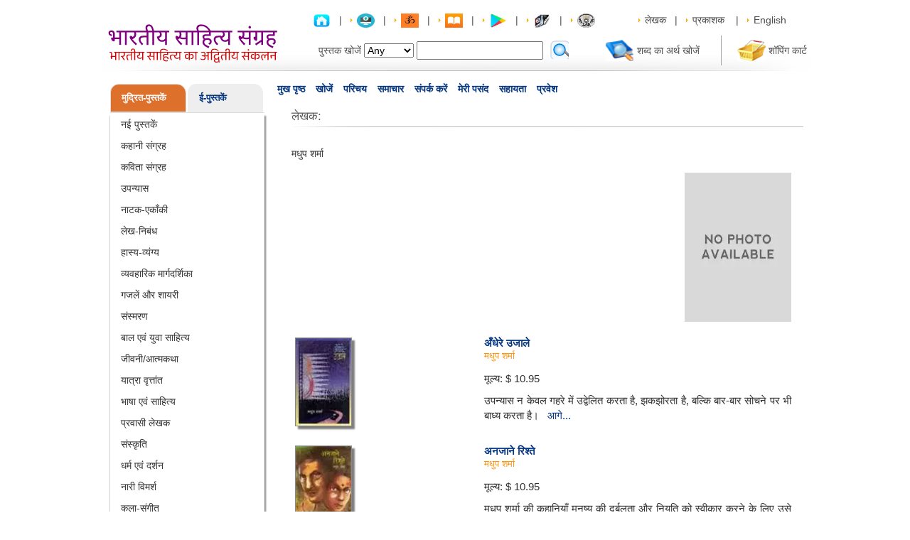

--- FILE ---
content_type: text/html; charset=UTF-8
request_url: https://prayog.pustak.org/index.php/books/authorbooks/Madhup%20Sharma
body_size: 12180
content:
<!DOCTYPE html>
<head>
<meta name="viewport" content="width=device-width, initial-scale=1.0">
<title>Madhup Sharma/मधुप शर्मा</title>
<meta property="og:title" content="Madhup Sharma/मधुप शर्मा">
<meta property="og:url" content="https://prayog.pustak.org/">
<meta property="og:image" content="https://prayog.pustak.org/images/logo1.jpg">
<meta property="og:description" content="">
<meta http-equiv="Content-Type" content="text/html; charset=utf-8" />
<meta name="description" content=",Book Author Name&nbsp;Madhup Sharma," />
<meta name="keywords" content=",Madhup Sharma" />
<meta name="robots" content="all" />
<meta name="rating" content="general" />
<meta name="language" content="" />
<meta name="copyright" content="Copyright (c) 2026 Isha Technohub Pvt. Ltd." />
<link href="https://prayog.pustak.org/themes/frontend/css/style-min.css" rel="stylesheet" type="text/css">
<link href="https://prayog.pustak.org/themes/frontend/css/bootstrap.min.css" rel="stylesheet" type="text/css">
<!--<link rel="stylesheet" href="https://cdnjs.cloudflare.com/ajax/libs/lightbox2/2.11.4/css/lightbox.min.css" integrity="sha512-ZKX+BvQihRJPA8CROKBhDNvoc2aDMOdAlcm7TUQY+35XYtrd3yh95QOOhsPDQY9QnKE0Wqag9y38OIgEvb88cA==" crossorigin="anonymous" referrerpolicy="no-referrer" />-->
<link href="https://prayog.pustak.org/themes/frontend/css/tabs-min.css" rel="stylesheet" type="text/css">
<link href="" rel="stylesheet" type="text/css">
<!-- <link href="https://prayog.pustak.org/themes/frontend/css/rev_tabs/tabs.csscss/rev_tabs/tabs.css" rel="stylesheet" type="text/css">-->

<!--Light Box -->
<!--   -->
<script src="https://code.jquery.com/jquery-2.2.4.min.js" integrity="sha256-BbhdlvQf/xTY9gja0Dq3HiwQF8LaCRTXxZKRutelT44=" crossorigin="anonymous"></script>
<!--<script src="https://cdnjs.cloudflare.com/ajax/libs/lightbox2/2.11.4/js/lightbox.min.js" integrity="sha512-Ixzuzfxv1EqafeQlTCufWfaC6ful6WFqIz4G+dWvK0beHw0NVJwvCKSgafpy5gwNqKmgUfIBraVwkKI+Cz0SEQ==" crossorigin="anonymous" referrerpolicy="no-referrer"></script>-->
<script type="text/javascript" src="https://prayog.pustak.org/themes/frontend/js/pustak-min.js"></script> 
<script type="text/javascript" src="https://prayog.pustak.org/themes/frontend/js/tabcontent-min.js"></script> 	
<script src="https://prayog.pustak.org/themes/frontend/js/bootstrap.min.js" type="text/javascript"></script>

<!--<script type="text/javascript" src="https://prayog.pustak.org/themes/frontend/js/common_rev_tabs/tabcontent.js"></script> -->
<script src="https://prayog.pustak.org/themes/frontend/jscripts/tiny_mce/tiny_mce.js" type="text/javascript"></script> 
<script src="https://prayog.pustak.org/themes/frontend/js/editor.js" type="text/javascript"></script>
<script async src="https://fundingchoicesmessages.google.com/i/pub-1133098015128845?ers=1" nonce="kSnJdlRV3piV45nBizLIzQ"></script><script nonce="kSnJdlRV3piV45nBizLIzQ">(function() {function signalGooglefcPresent() {if (!window.frames['googlefcPresent']) {if (document.body) {const iframe = document.createElement('iframe'); iframe.style = 'width: 0; height: 0; border: none; z-index: -1000; left: -1000px; top: -1000px;'; iframe.style.display = 'none'; iframe.name = 'googlefcPresent'; document.body.appendChild(iframe);} else {setTimeout(signalGooglefcPresent, 0);}}}signalGooglefcPresent();})();</script> 
</head>
<body>
<!-- Global site tag (gtag.js) - Google Analytics -->
<script async src="https://www.googletagmanager.com/gtag/js?id=UA-4385101-8"></script>
<script>
  window.dataLayer = window.dataLayer || [];
  function gtag(){dataLayer.push(arguments);}
  gtag('js', new Date());

  gtag('config', 'UA-4385101-8');
</script>

<div id="page_wrapper">

<!-- Page Header Start -->

  <div id="page_header">
     <div id="logo"><a href="https://prayog.pustak.org/"><img src="https://prayog.pustak.org/images/logo18.svg" alt="" width="242" height="64"  border="0" /></a></div>
     <div id="page_header_right">
	 <div id="toplink" style="text-align:left">
		 <a href="#"><a href="http://prayog.pustak.org/"><img src="https://prayog.pustak.org/images/home.webp" alt="" border="0" class="set-books" title="Hindi Books,Authors,Poets,Writers,Philosophers हिन्दी पुस्तकें- Largest online collection"></a> </a>
		 &nbsp; | &nbsp;  <img src="https://prayog.pustak.org/images/arrow.gif" alt="" border="0" /> 
		 <a href="#"><a href="http://tit.pustak.org/"><img src="https://prayog.pustak.org/images/itbooks.webp" alt="" border="0" class="set-books" title="Information Technology in Hindi at Pustak.org"></a> </a>
		 &nbsp; | &nbsp;  <img src="https://prayog.pustak.org/images/arrow.gif" alt="" border="0" /> 
		 <a href="#"><a href="http://tadhyatm.pustak.org/"><img src="https://prayog.pustak.org/images/om.webp" alt="" border="0" class="set-books" title="Adhyatm at Pustak.org"></a> </a>
		 &nbsp; | &nbsp; 
		<img src="https://prayog.pustak.org/images/arrow.gif" alt="" border="0" /> 
		 <a href="#"><a href="http://prayog.pustak.org/index.php/cms/index/5"><img src="https://prayog.pustak.org/images/ibook.jpg" alt="" border="0" class="set-books" title="Hindi Books by Pustak.org on ITunes"></a> </a>
		 &nbsp; | &nbsp; <img src="https://prayog.pustak.org/images/arrow.gif" alt="" border="0" /> 
		 <a href="#"><a href="http://prayog.pustak.org/index.php/cms/index/1"><img src="https://prayog.pustak.org/images/google_play1.webp" alt="" border="0" class="set-books" title="Hindi Books by Pustak.org at Google Play"></a> </a>
		 &nbsp; | &nbsp;
		 <img src="https://prayog.pustak.org/images/arrow.gif" alt="" border="0" /> 
		 <a href="#"><a href="http://tit.pustak.org/"><img src="https://prayog.pustak.org/images/ebook_logo_1.webp" alt="" border="0" class="set-books" title="IT-books"></a> </a>
		 &nbsp; | &nbsp; 
		 <img src="https://prayog.pustak.org/images/arrow.gif" alt="" border="0" />
		 <a href="#"><a href="https://prayog.pustak.org/index.php/books/categorybooks/Audio Books/22"><img src="https://prayog.pustak.org/images/Audio_Book_Logo.webp" alt="" border="0" class="set-books" title="Audio Books"></a> </a>  
		 <img src="https://prayog.pustak.org/images/spacer.gif"  border="0" height="5" width="53" /> 
		 <img src="https://prayog.pustak.org/images/arrow.gif" alt="" border="0" /> 
		 <a href="#"><a href="https://prayog.pustak.org/index.php/books/authorlist/">लेखक</a></a> 
		 &nbsp; | &nbsp; 
		 <img src="https://prayog.pustak.org/images/arrow.gif" alt="" border="0" />
		 <a href="#"><a href="https://prayog.pustak.org/index.php/books/publisherlist/">प्रकाशक</a></a>  
		
		 <img src="" alt="" border="0" /> 
		   
		 &nbsp; | &nbsp; 
		 <img src="https://prayog.pustak.org/images/arrow.gif" alt="" border="0" /> 
		 <a href="https://prayog.pustak.org/index.php/books/index/eng">English</a>		  	 </div>
	 <div id="headertop">
	 <form action="https://prayog.pustak.org/index.php/books/searchbooks" id="top_search_form" method="post" accept-charset="utf-8">
		<table border="0" cellspacing="0" cellpadding="2">
		  <tr>
			<td>पुस्तक खोजें</td>
			<td ><select name="field" class="SearchBy"  >
              <option value="Any">Any</option>
						  <option value="title">Title</option>
						  <option value="author">Author</option>
				  <option value="Book Id">Book Id</option>
						</select>
			</td>
			 <td><input type="text" name="searchtext" value="" id="AutoSearchText" class="autocomplet" onKeyup="Removeclass()"  />
					<input type="hidden" name="per_page" id="pagecount">
			</td>
			<td>
				<select name="price"style="display:none;">
					<option value="Any">Any</option>&#8377;
								  <option value="<30">&lt;&#8377;30</option>
								  <option value="30-50">&#8377;30 - &#8377;50</option>
								  <option value=">50">&gt;&#8377;50
					</option>
				</select>
			</td>
            <td style="display:none;">पुस्तक क्रमांक से खोजें</td>
            <td style="display:none;"><input type="hidden" name="searchid" id="searchid" value=""></td>
			
			<td style="padding-right:50px;padding-top:3px;">
				<a href="#"><input type="image" name="submit" value="" src="https://prayog.pustak.org/images/search.svg" onClick="return checkSearchValue()"  />
</a>
			</td><!--<td><input type="text" name="textfield" class="search" /></td>-->
			<td><a href="#"><!--<img src="https://prayog.pustak.org/themes/frontend/images/img.gif" alt="" width="33" height="29" border="0" />--><a href="https://prayog.pustak.org/index.php/dictionary/index/"><img src="https://prayog.pustak.org/images/img.gif" alt="" width="40" height="30" border="0" /></a></a></td>
			<td><a href="#"><!--Hindi<br/>
		    Dictionary--><a href="https://prayog.pustak.org/index.php/dictionary/index/">शब्द का अर्थ खोजें</a></a></td>
			<td>&nbsp;</td>
			<td><img src="https://prayog.pustak.org/images/line.gif" alt="" width="37" height="42" border="0" /></td>
			<td><a href="https://prayog.pustak.org/index.php/cart/index/"><img src="https://prayog.pustak.org/images/img1.gif" alt="" width="40" height="30" border="0" /></a></td>
			<td><a href="https://prayog.pustak.org/index.php/cart/index/">शॉपिंग कार्ट</a></td>
		  </tr>
		 </table>
		 </form>	 </div>
	</div>
  </div>
<!-- Page Header End -->
 <div id="menu_bar">
    <div id="navcontainer">
      <ul id="navlist">
       <li><span class="current"><a href="https://prayog.pustak.org/index.php/books/index">मुख पृष्ठ</a></span></li>
       <li><span class="current"><a href="https://prayog.pustak.org/index.php/books/search">खोजें</a></span></li>
	   <li><span class="current"><a href="https://prayog.pustak.org/index.php/cms/introduction">परिचय</a></span></li>
       <li><span class="current"><a href="https://prayog.pustak.org/index.php/newslet_subs/index">समाचार</a></span></li>
<!--       <li><span class="current"><a href="https://prayog.pustak.org/index.php/subscription_plan/index">वाचनालय</a></span></li>-->
       <li><span class="current"><a href="https://prayog.pustak.org/index.php/cms/contactus">संपर्क करें</a></span></li>
	   <li><span class="current"><a href="https://prayog.pustak.org/index.php/wishlist/index">मेरी पसंद</a></span></li>
	   <li><span class="current"><a href="https://prayog.pustak.org/index.php/books/help">सहायता</a></span></li>
	   	   <li><span class="current"><a href="https://prayog.pustak.org/index.php/login/index">प्रवेश</a></span></li>
		
		      </ul>
    </div>
  </div>
  <script>
$(document).ready(function(){
	$('#AutoSearchText').autocomplete
	({ 
		source: function( request, response )
		{
			$.ajax
			({
				type : "GET", 
				url : 'https://prayog.pustak.org/index.php/books/autocomplet',
				dataType: "json",
				data:
					{
					   name_startsWith: request.term,
					   type: 'search'
					},
				success: function( data )
				{
					//console.log(data);
					response( $.map( data, function(item) 
					{
						return{
							label:item.label,
							id : item.Id,
						}
					}));
				},
			});
		},
		select: function( event, ui ) {
			$("#searchid").val( ui.item.id);
			//alert(ui.item.id);
		},
		autoFocus: true,
		minLength: 2      	
	});
});
function checkSearchValue(){
	var searchValue = $('#AutoSearchText').val();
	if(searchValue == ''){
		$('#AutoSearchText').addClass('BroderRed');
		return false;
	}else{
		return true;
	}
	
}
function Removeclass(){
	$('#AutoSearchText').removeClass('BroderRed');
}
</script>
<div id="singlecolumn">
<div id="content_wrapper">
<!-- Page Left Side Start -->
    <div id="left_side" style="border:0px solid red;">
      	  <div class="">
		<div class="">
			<div class="sidebar3">
				 <div class="sidebar4">
					 <ul class="nav nav-tabs sidebarTitleUl"> 
												<li class=" sidebarcateg active" style="width:50%"><a class="sidebarA" href="https://prayog.pustak.org/" >मुद्रित-पुस्तकें</a></li>
												<li class="sidebarcateg  " style="width:50%"><a class="sidebarA" href="https://ebooks.pustak.org/">ई-पुस्तकें</a></li>
											 </ul>
				 </div>
				 <div class="tab-content content sidebar5">
					<div id="bookSubject" class="tab-pane active sidebar6">
						 <ul class="linklist">
															<li>
																	<a href="https://prayog.pustak.org/books/categorybooks/New Books/1"> नई पुस्तकें</a>
																</li>
															<li>
																	<a href="https://prayog.pustak.org/books/categorybooks/Stories/2"> कहानी संग्रह</a>
																</li>
															<li>
																	<a href="https://prayog.pustak.org/books/categorybooks/Poetry/3"> कविता संग्रह</a>
																</li>
															<li>
																	<a href="https://prayog.pustak.org/books/categorybooks/Novels/4"> उपन्यास</a>
																</li>
															<li>
																	<a href="https://prayog.pustak.org/books/categorybooks/Plays/5"> नाटक-एकाँकी</a>
																</li>
															<li>
																	<a href="https://prayog.pustak.org/books/categorybooks/Essays/6"> लेख-निबंध</a>
																</li>
															<li>
																	<a href="https://prayog.pustak.org/books/categorybooks/Humor-Satire/7"> हास्य-व्यंग्य</a>
																</li>
															<li>
																	<a href="https://prayog.pustak.org/books/categorybooks/Self Help/8"> व्यवहारिक मार्गदर्शिका</a>
																</li>
															<li>
																	<a href="https://prayog.pustak.org/books/categorybooks/Urdu Poetry/9"> गजलें और शायरी</a>
																</li>
															<li>
																	<a href="https://prayog.pustak.org/books/categorybooks/Memoirs/10"> संस्मरण</a>
																</li>
															<li>
																	<a href="https://prayog.pustak.org/books/categorybooks/Juniors-Children/11"> बाल एवं युवा साहित्य</a>
																</li>
															<li>
																	<a href="https://prayog.pustak.org/books/categorybooks/Biography/12"> जीवनी/आत्मकथा</a>
																</li>
															<li>
																	<a href="https://prayog.pustak.org/books/categorybooks/Travelogue/13"> यात्रा वृत्तांत</a>
																</li>
															<li>
																	<a href="https://prayog.pustak.org/books/categorybooks/Language - Literary/14"> भाषा एवं साहित्य</a>
																</li>
															<li>
																	<a href="https://prayog.pustak.org/books/categorybooks/Non Resident Authors/15"> प्रवासी लेखक</a>
																</li>
															<li>
																	<a href="https://prayog.pustak.org/books/categorybooks/Culture/16"> संस्कृति</a>
																</li>
															<li>
																	<a href="https://prayog.pustak.org/books/categorybooks/Religion - Philosophy/17"> धर्म एवं दर्शन</a>
																</li>
															<li>
																	<a href="https://prayog.pustak.org/books/categorybooks/Feminism/18"> नारी विमर्श </a>
																</li>
															<li>
																	<a href="https://prayog.pustak.org/books/categorybooks/Art and Music/19"> कला-संगीत</a>
																</li>
															<li>
																	<a href="https://prayog.pustak.org/books/categorybooks/Health - Medicine/20"> स्वास्थ्य-चिकित्सा</a>
																</li>
															<li>
																	<a href="https://prayog.pustak.org/books/categorybooks/Yog/21"> योग</a>
																</li>
															<li>
																	<a href="https://prayog.pustak.org/books/categorybooks/Audio Books/22"> ऑडियो  सी.डी. एवं डी. वी. डी.  </a>
																</li>
															<li>
																	<a href="https://prayog.pustak.org/books/categorybooks/History and Politics/23"> इतिहास और राजनीति</a>
																</li>
															<li>
																	<a href="https://prayog.pustak.org/books/categorybooks/Food and Cookery/24"> खाना खजाना</a>
																</li>
															<li>
																	<a href="https://prayog.pustak.org/books/categorybooks/Encylopedia/25"> कोश-संग्रह</a>
																</li>
															<li>
																	<a href="https://prayog.pustak.org/books/categorybooks/Finance and Commerce/26"> अर्थशास्त्र</a>
																</li>
															<li>
																	<a href="https://prayog.pustak.org/books/categorybooks/Vastu and Astrology/27"> वास्तु एवं ज्योतिष</a>
																</li>
															<li>
																	<a href="https://prayog.pustak.org/books/categorybooks/Cinema and Entertainment/28"> सिनेमा एवं मनोरंजन</a>
																</li>
															<li>
																	<a href="https://prayog.pustak.org/books/categorybooks/Collection/30"> संकलन</a>
																</li>
															<li>
																	<a href="https://prayog.pustak.org/books/categorybooks/Miscellaneous/31"> विविध</a>
																</li>
															<li>
																	<a href="https://prayog.pustak.org/books/categorybooks/Environment/32"> पर्यावरण एवं विज्ञान</a>
																</li>
															<li>
																	<a href="https://prayog.pustak.org/books/categorybooks/News and Reporting/33"> पत्र एवं पत्रकारिता</a>
																</li>
															<li>
																	<a href="https://prayog.pustak.org/books/categorybooks/Other Language Books/35"> अन्य भाषा</a>
																</li>
															<li>
																	<a href="https://prayog.pustak.org/books/categorybooks/Criticism/36"> आलोचना</a>
																</li>
															<li>
																	<a href="https://prayog.pustak.org/books/categorybooks/Jain Literature/37"> जैन साहित्य</a>
																</li>
															<li>
																	<a href="https://prayog.pustak.org/books/categorybooks/Creativity/38"> संचयन</a>
																</li>
															<li>
																	<a href="https://prayog.pustak.org/books/categorybooks/Social Discussions/39"> सामाजिक विमर्श</a>
																</li>
															<li>
																	<a href="https://prayog.pustak.org/books/categorybooks/Dalit Literature/40"> दलित साहित्य/विमर्श</a>
																</li>
															<li>
																	<a href="https://prayog.pustak.org/books/categorybooks/Magazines/41"> पत्रिकाएँ</a>
																</li>
															<li>
																	<a href="https://prayog.pustak.org/books/categorybooks/Management/42"> प्रबंधन</a>
																</li>
															<li>
																	<a href="https://prayog.pustak.org/books/categorybooks/Freedom Fight/43"> स्वतंत्रता संग्राम</a>
																</li>
															<li>
																	<a href="https://prayog.pustak.org/books/categorybooks/Law/44"> विधि/कानून</a>
																</li>
															<li>
																	<a href="https://prayog.pustak.org/books/categorybooks/Psychology/45"> मनोविज्ञान</a>
																</li>
															<li>
																	<a href="https://prayog.pustak.org/books/categorybooks/Romance-Pleasure/46"> श्रंगार-विलास</a>
																</li>
															<li>
																	<a href="https://prayog.pustak.org/books/categorybooks/Special/351"> विशेष</a>
																</li>
													</ul>
					</div>
					<div id="Ebook" class="tab-pane  sidebar6">
						<ul class="linklist">
															<li>
																	<a href="https://ebooks.pustak.org/books/categorybooks/New Books/1"> नई पुस्तकें</a>
																</li>
															<li>
																	<a href="https://ebooks.pustak.org/books/categorybooks/Stories/2"> कहानी संग्रह</a>
																</li>
															<li>
																	<a href="https://ebooks.pustak.org/books/categorybooks/Poetry/3"> कविता संग्रह</a>
																</li>
															<li>
																	<a href="https://ebooks.pustak.org/books/categorybooks/Novels/4"> उपन्यास</a>
																</li>
															<li>
																	<a href="https://ebooks.pustak.org/books/categorybooks/Plays/5"> नाटक-एकाँकी</a>
																</li>
															<li>
																	<a href="https://ebooks.pustak.org/books/categorybooks/Self Help/8"> व्यवहारिक मार्गदर्शिका</a>
																</li>
															<li>
																	<a href="https://ebooks.pustak.org/books/categorybooks/Urdu Poetry/9"> गजलें और शायरी</a>
																</li>
															<li>
																	<a href="https://ebooks.pustak.org/books/categorybooks/Juniors-Children/11"> बाल एवं युवा साहित्य</a>
																</li>
															<li>
																	<a href="https://ebooks.pustak.org/books/categorybooks/Biography/12"> जीवनी/आत्मकथा</a>
																</li>
															<li>
																	<a href="https://ebooks.pustak.org/books/categorybooks/Language - Literary/14"> भाषा एवं साहित्य</a>
																</li>
															<li>
																	<a href="https://ebooks.pustak.org/books/categorybooks/Religion - Philosophy/17"> धर्म एवं दर्शन</a>
																</li>
															<li>
																	<a href="https://ebooks.pustak.org/books/categorybooks/Health - Medicine/20"> स्वास्थ्य-चिकित्सा</a>
																</li>
															<li>
																	<a href="https://ebooks.pustak.org/books/categorybooks/History and Politics/23"> इतिहास और राजनीति</a>
																</li>
															<li>
																	<a href="https://ebooks.pustak.org/books/categorybooks/Cinema and Entertainment/28"> सिनेमा एवं मनोरंजन</a>
																</li>
															<li>
																	<a href="https://ebooks.pustak.org/books/categorybooks/Miscellaneous/31"> विविध</a>
																</li>
															<li>
																	<a href="https://ebooks.pustak.org/books/categorybooks/Environment/32"> पर्यावरण एवं विज्ञान</a>
																</li>
															<li>
																	<a href="https://ebooks.pustak.org/books/categorybooks/News and Reporting/33"> पत्र एवं पत्रकारिता</a>
																</li>
															<li>
																	<a href="https://ebooks.pustak.org/books/categorybooks/Criticism/36"> आलोचना</a>
																</li>
															<li>
																	<a href="https://ebooks.pustak.org/books/categorybooks/Romance-Pleasure/46"> श्रंगार-विलास</a>
																</li>
															<li>
																	<a href="https://ebooks.pustak.org/books/categorybooks/Feminism/404"> नारी विमर्श</a>
																</li>
															<li>
																	<a href="https://ebooks.pustak.org/books/categorybooks/All Time Favorite/408"> सदाबहार</a>
																</li>
															<li>
																	<a href="https://ebooks.pustak.org/books/categorybooks/Enchanting Stories/1104"> मनोरंजक कथाएँ</a>
																</li>
															<li>
																	<a href="https://ebooks.pustak.org/books/categorybooks/Acharya Shriram Sharma/1709">  आचार्य श्रीराम शर्मा</a>
																</li>
															<li>
																	<a href="https://ebooks.pustak.org/books/categorybooks/Gitapress Gorakhpur/1711"> गीता प्रेस, गोरखपुर</a>
																</li>
															<li>
																	<a href="https://ebooks.pustak.org/books/categorybooks/Acharya Shriram Kinkar/1712"> आचार्य श्रीराम किंकर जी</a>
																</li>
													</ul>
					</div>
					<div id="Lbook" class="tab-pane  sidebar6">
						<ul class="linklist">
															<li>
																	<a href="https://library.pustak.org/books/categorybooks/New Books/1"> नई पुस्तकें</a>
																</li>
															<li>
																	<a href="https://library.pustak.org/books/categorybooks/Stories/2"> कहानी संग्रह</a>
																</li>
															<li>
																	<a href="https://library.pustak.org/books/categorybooks/Poetry/3"> कविता संग्रह</a>
																</li>
															<li>
																	<a href="https://library.pustak.org/books/categorybooks/Novels/4"> उपन्यास</a>
																</li>
															<li>
																	<a href="https://library.pustak.org/books/categorybooks/Plays/5"> नाटक-एकाँकी</a>
																</li>
															<li>
																	<a href="https://library.pustak.org/books/categorybooks/Juniors-Children/11"> बाल एवं युवा साहित्य</a>
																</li>
															<li>
																	<a href="https://library.pustak.org/books/categorybooks/Biography/12"> जीवनी/आत्मकथा</a>
																</li>
															<li>
																	<a href="https://library.pustak.org/books/categorybooks/Language - Literary/14"> भाषा एवं साहित्य</a>
																</li>
															<li>
																	<a href="https://library.pustak.org/books/categorybooks/Religion - Philosophy/17"> धर्म एवं दर्शन</a>
																</li>
															<li>
																	<a href="https://library.pustak.org/books/categorybooks/Health - Medicine/20"> स्वास्थ्य-चिकित्सा</a>
																</li>
															<li>
																	<a href="https://library.pustak.org/books/categorybooks/History and Politics/23"> इतिहास और राजनीति</a>
																</li>
															<li>
																	<a href="https://library.pustak.org/books/categorybooks/Miscellaneous/31"> विविध</a>
																</li>
															<li>
																	<a href="https://library.pustak.org/books/categorybooks/News and Reporting/33"> पत्र एवं पत्रकारिता</a>
																</li>
															<li>
																	<a href="https://library.pustak.org/books/categorybooks/Criticism/36"> आलोचना</a>
																</li>
															<li>
																	<a href="https://library.pustak.org/books/categorybooks/All Time Favorite/408"> सदाबहार</a>
																</li>
															<li>
																	<a href="https://library.pustak.org/books/categorybooks/Enchanting Stories/1104"> मनोरंजक कथाएँ</a>
																</li>
															<li>
																	<a href="https://library.pustak.org/books/categorybooks/Acharya Shriram Sharma/1709">  आचार्य श्रीराम शर्मा</a>
																</li>
															<li>
																	<a href="https://library.pustak.org/books/categorybooks/Acharya Shriram Kinkar/1712"> आचार्य श्रीराम किंकर जी</a>
																</li>
													</ul>
					</div>
				 </div>
			</div>
		</div>	
      </div>
	  <!-- COG IT 16/09/2013 -->
	  	  <!-- COG IT 16/09/2013 -->
<!-- COG IT 13/09/2013 -->
	<div class="cboxm">
	   <div class="cboxt">
	    <div class="cboxb">
	 <div class="categ">लोगों की राय</div>
	 <marquee behavior="scroll" direction="up" scrollamount="3" onMouseOver="this.stop();" onMouseOut="this.start();" style="max-height:260px;">
	  <ul class="linklist rews">
	  	    <li>
	 <span class="otext">
	 श्रेष्ठ वैदिक कथाएं		</span><br />
	  	 <br />
	Ashutosh Verma	 </li>
			    <li>
	 <span class="otext">
	 प्रारम्भिक सर्वेक्षण भाग-1		</span><br />
	  	 <br />
	Mithun  Kumar	 </li>
			    <li>
	 <span class="otext">
	 प्राचीन भारतीय सिक्के		</span><br />
	  	 <br />
	Minhaz Ameen	 </li>
			    <li>
	 <span class="otext">
	 गांधी की कहानी		</span><br />
	  	 <br />
	Jitendra Yadav	 </li>
			    <li>
	 <span class="otext">
	 परमशान्ति का मार्ग - भाग 1		</span><br />
	  k1z7x8	 <br />
	GRLpGpAG GRLpGpAG	 </li>
			    <li>
	 <span class="otext">
	 चाणक्य और चन्द्रगुप्त		</span><br />
	  आदरणीय महोदय 
           वंदे मातरम्।
मुझे हरिनारायण आप्टे जी की, चाणक्य और चंद्रगुप्त पुस्तक चाहिए।आप बताइए कि यह कहा और कैसे मिल सकती है।
	 <br />
	Jayantilal Patidar	 </li>
			    <li>
	 <span class="otext">
	 देवकांता संतति भाग 7		</span><br />
	  Nhi h online	 <br />
	Amit tamrakat	 </li>
			    <li>
	 <span class="otext">
	 सरल विवाह संस्कार पद्धति		</span><br />
	  यह किताब मै खरीदना जाता हूँ	 <br />
	Kisan  Gayke	 </li>
			    <li>
	 <span class="otext">
	 चमत्कारी जड़ी बूटियाँ		</span><br />
	  	 <br />
	Dharmendra Kumar Gupta	 </li>
			    <li>
	 <span class="otext">
	 चौकड़िया सागर		</span><br />
	  	 <br />
	Dalchand Bunkar	 </li>
			    <li>
	 <span class="otext">
	 रूक गई धरती		</span><br />
	  	 <br />
	DEEPAK CHAUHAN	 </li>
			    <li>
	 <span class="otext">
	 रत्न कैसे बदलता है आपका भाग्य		</span><br />
	  	 <br />
	Ganesh  Choudhary 	 </li>
			    <li>
	 <span class="otext">
	 वात्स्यायन का कामसूत्र		</span><br />
	  	 <br />
	Abhay kumar bajpai B ABHAY 	 </li>
			    <li>
	 <span class="otext">
	 कामसूत्रम भाग 1		</span><br />
	  	 <br />
	Abhay kumar bajpai B ABHAY 	 </li>
			    <li>
	 <span class="otext">
	 देवकांता संतति भाग 7		</span><br />
	  	 <br />
	Bhatat Kankhara	 </li>
			    <li>
	 <span class="otext">
	 देवकांता संतति भाग 7		</span><br />
	  	 <br />
	Bhatat Kankhara	 </li>
			    <li>
	 <span class="otext">
	 देवकांता संतति भाग 7		</span><br />
	  Dev kantt santii8	 <br />
	Bhatat Kankhara	 </li>
			    <li>
	 <span class="otext">
	 देवकांता संतति भाग 7		</span><br />
	  Dec kantt santii 8	 <br />
	Bhatat Kankhara	 </li>
			    <li>
	 <span class="otext">
	 देवकांता संतति भाग 5		</span><br />
	  Dec kantt santii6	 <br />
	Bhatat Kankhara	 </li>
			    <li>
	 <span class="otext">
	 श्रीमद् भागवत कथा तर्ज राधेश्याम कथावाचक बरेली		</span><br />
	  	 <br />
	Nitesh sastri Nitesh	 </li>
			    <li>
	 <span class="otext">
	 श्रीमद् भागवत कथा तर्ज राधेश्याम कथावाचक बरेली		</span><br />
	  	 <br />
	Nitesh sastri Nitesh	 </li>
			    <li>
	 <span class="otext">
	 श्रीमद् भागवत कथा तर्ज राधेश्याम कथावाचक बरेली		</span><br />
	  	 <br />
	Nitesh sastri Nitesh	 </li>
			    <li>
	 <span class="otext">
	 श्रीमद् भागवत कथा तर्ज राधेश्याम कथावाचक बरेली		</span><br />
	  Mandra suman Bisalpur Pilibhit	 <br />
	Nitesh sastri Nitesh	 </li>
			    <li>
	 <span class="otext">
	 श्रीमद् भागवत कथा तर्ज राधेश्याम कथावाचक बरेली		</span><br />
	  	 <br />
	Nitesh sastri Nitesh	 </li>
			    <li>
	 <span class="otext">
	 यूरोपा (अंग्रेजी)		</span><br />
	  	 <br />
	Maneesh Tiwari	 </li>
			    <li>
	 <span class="otext">
	 ... और मेघ बरसते रहे		</span><br />
	  This is awesome to read by everyone.	 <br />
	Amit  Tripathi	 </li>
			    <li>
	 <span class="otext">
	 प्रेम पचीसी (कहानी-संग्रह)		</span><br />
	  prem pachisi	 <br />
	rajkumar rajkumar	 </li>
			    <li>
	 <span class="otext">
	 प्रेम पचीसी (कहानी-संग्रह)		</span><br />
	  prem pchisi	 <br />
	rajkumar rajkumar	 </li>
			    <li>
	 <span class="otext">
	 प्रेम पचीसी (कहानी-संग्रह)		</span><br />
	  	 <br />
	rajkumar rajkumar	 </li>
			    <li>
	 <span class="otext">
	 आध्यात्मिक प्रश्नोत्तरी		</span><br />
	  	 <br />
	BHARAT  DABRAL 	 </li>
			    <li>
	 <span class="otext">
	 किन्नर कथा		</span><br />
	  	 <br />
	SANOJ  P R	 </li>
			    <li>
	 <span class="otext">
	 खामोश नियति		</span><br />
	  NICE	 <br />
	rohit verma	 </li>
			    <li>
	 <span class="otext">
	 टेढ़े मेढ़े रास्ते		</span><br />
	  पहला परिच्छेद	 <br />
	samir papade	 </li>
			    <li>
	 <span class="otext">
	 भगवती चरण वर्मा की सम्पूर्ण कहानियाँ		</span><br />
	  प्रस्तुत हैं पुस्तक के कुछ अंश	 <br />
	samir papade	 </li>
			    <li>
	 <span class="otext">
	 एक नदी दो पाट		</span><br />
	  	 <br />
	Nagesh Patrawale 	 </li>
			    <li>
	 <span class="otext">
	 गंगा और देव		</span><br />
	  Reviews	 <br />
	shanku bhakat	 </li>
			    <li>
	 <span class="otext">
	 गजेन्द्रमोक्ष		</span><br />
	  Good Book	 <br />
	samir papade	 </li>
			    <li>
	 <span class="otext">
	 अमेरिकी यायावर		</span><br />
	  मनोरंजक कहानी। पढ़ने में मजा आया	 <br />
	Anju yadav	 </li>
			    <li>
	 <span class="otext">
	 हँसो हँसो जल्दी हँसो		</span><br />
	  Good book	 <br />
	lxbfYeaa lxbfYeaa	 </li>
			    <li>
	 <span class="otext">
	 अमेरिकी यायावर		</span><br />
	  how much scholarship in American University	 <br />
	Narayan Singh	 </li>
			    <li>
	 <span class="otext">
	 अमेरिकी यायावर		</span><br />
	  Nice road trip in America	 <br />
	nupur masih	 </li>
			    <li>
	 <span class="otext">
	 अमेरिकी यायावर		</span><br />
	  america ke baare mein achchi jankari	 <br />
	sanjay singh	 </li>
			    <li>
	 <span class="otext">
	 अमेरिकी यायावर		</span><br />
	  Interesting book	 <br />
	Anshu  Raj	 </li>
			    <li>
	 <span class="otext">
	 कबीरदास की साखियां		</span><br />
	  good	 <br />
	ubaTaeCJ ubaTaeCJ	 </li>
			    <li>
	 <span class="otext">
	 हिन्दी साहित्य का दिग्दर्शन		</span><br />
	  "हिंदी साहित्य का दिग्दर्शन" समय की आवश्यकताओं के  आलोक में  निर्मित पुस्तक है जोकि प्रवाहमयी भाषा का   साथ पाकर  बोधगम्य बन गयी है। 
संवत  साथ ईस्वी सन का भी उल्लेख होता तो विद्यार्थियों को अधिक सहूलियत होती। 	 <br />
	ubaTaeCJ ubaTaeCJ	 </li>
			    <li>
	 <span class="otext">
	 कुछ इश्क किया कुछ काम किया		</span><br />
	  Good	 <br />
	ZMskyuza ZMskyuza	 </li>
			    <li>
	 <span class="otext">
	 संभाल कर रखना		</span><br />
	  लाजवाब कविताएँ!	 <br />
	Abhilash Trivedi	 </li>
			    <li>
	 <span class="otext">
	 खामोश नियति		</span><br />
	  Respected Sir/Madam, 
I am very much thankful for this book....	 <br />
	rohit kumar	 </li>
			    <li>
	 <span class="otext">
	 पार्टी के लज़ीज़ व्यंजन		</span><br />
	  Good Book 	 <br />
	samir papade	 </li>
			    <li>
	 <span class="otext">
	 विक्रम बेताल की रहस्यमयी कहानियां		</span><br />
	  	 <br />
	mukesh  kumar	 </li>
			    <li>
	 <span class="otext">
	 आनंदमठ		</span><br />
	  i want to buy anandnath book which price is rs30	 <br />
	vagish gupta 	 </li>
			    <li>
	 <span class="otext">
	 मंत्र चूड़ामणि.कॉम		</span><br />
	  	 <br />
	BIPIN PAWARA	 </li>
			    <li>
	 <span class="otext">
	 पागल दुनिया		</span><br />
	  	 <br />
	Kuldeep Chaudhary	 </li>
			    <li>
	 <span class="otext">
	 मिलता रहूंगा ख़्वाब में		</span><br />
	  bhut khub	 <br />
	Vipinsingh chouhan	 </li>
			    <li>
	 <span class="otext">
	 मिलता रहूंगा ख़्वाब में		</span><br />
	  	 <br />
	Vipinsingh chouhan	 </li>
			    <li>
	 <span class="otext">
	 वक्त की आवाज		</span><br />
	  very nice
	 <br />
	Vipinsingh chouhan	 </li>
			    <li>
	 <span class="otext">
	 वक्त की आवाज		</span><br />
	  	 <br />
	Vipinsingh chouhan	 </li>
			    <li>
	 <span class="otext">
	 जादुई कहानियां		</span><br />
	  Nice	 <br />
	Vipinsingh chouhan	 </li>
			    <li>
	 <span class="otext">
	 जादुई कहानियां		</span><br />
	  	 <br />
	Vipinsingh chouhan	 </li>
			    <li>
	 <span class="otext">
	 सम्पूर्ण आल्ह खण्ड		</span><br />
	  Aallhakand	 <br />
	Rinku jhansi	 </li>
			    <li>
	 <span class="otext">
	 संभोग से समाधि की ओर		</span><br />
	  mujhe sambhog se samadhi ki or pustak kharidna hai kya karna hoga 	 <br />
	Bakesh  Namdev	 </li>
			    <li>
	 <span class="otext">
	 जन्नत		</span><br />
	  	 <br />
	raju raju	 </li>
			    <li>
	 <span class="otext">
	 पुत्र प्रेम		</span><br />
	  Putra prem	 <br />
	MD FAIZAAN  Ali	 </li>
			    <li>
	 <span class="otext">
	 हमारी न्यायपालिका		</span><br />
	  	 <br />
	kishor singh	 </li>
			    <li>
	 <span class="otext">
	 क्या दोबारा हो सकता है प्यार ?		</span><br />
	  	 <br />
	vijendra  singh	 </li>
			    <li>
	 <span class="otext">
	 जादुई कहानियां		</span><br />
	  itsnice	 <br />
	Hemant Patel	 </li>
			    <li>
	 <span class="otext">
	 आरोग्य प्रकाश		</span><br />
	  Pls. Send me contact cellphones no	 <br />
	rahul jaiswal	 </li>
			    <li>
	 <span class="otext">
	 इलेक्ट्रिशियन के कामकाज		</span><br />
	  Hindi book in pdf	 <br />
	Parul Saxena	 </li>
			    <li>
	 <span class="otext">
	 एक सैक्स वर्कर की आत्मकथा		</span><br />
	  MASTANI	 <br />
	MUKESH MAURYA	 </li>
			    <li>
	 <span class="otext">
	 अमेरिकी यायावर		</span><br />
	  romio and juliyet	 <br />
	Narendra patidar	 </li>
			    <li>
	 <span class="otext">
	 बापू कैद में		</span><br />
	  2 page	 <br />
	AMAN KUMAR	 </li>
			    <li>
	 <span class="otext">
	 स्त्रीत्व धारणाएँ एवं यथार्थ		</span><br />
	  all story	 <br />
	AMAN KUMAR	 </li>
			    <li>
	 <span class="otext">
	 समता के समर्थक आंबेडकर		</span><br />
	  It is really a great book. Here one can peep into the struggle of the great personality Baba Sahib Dr. B.R. Ambedkar. The writer gives the life like description of Baba Sahib. 	 <br />
	arun arya	 </li>
			    <li>
	 <span class="otext">
	 स्वतंत्रता आन्दोलन का इतिहास		</span><br />
	  Good	 <br />
	somita saha	 </li>
			    <li>
	 <span class="otext">
	 कबीर सागर		</span><br />
	  Aapka bahut aacha pryas	 <br />
	Rajneesh Kumar Pusker	 </li>
			    <li>
	 <span class="otext">
	 मनुस्मृति (सजिल्द)		</span><br />
	  Downloaded	 <br />
	Anand Mole	 </li>
			    <li>
	 <span class="otext">
	 वैदिक गणित गीता		</span><br />
	  रोचक पुस्तक। आपको भारतीकृष्णातीर्थ महाराज की वैदिक गणित भी पढ़नी चाहिए।	 <br />
	Kumar Abhishek	 </li>
			    <li>
	 <span class="otext">
	 वैदिक गणित		</span><br />
	  यदि आपने कभी शंकुतला देवी की गणित की पहेलियों की किताब पढ़ी है और आप उनकी तेज अंकगणितीय क्षमता से परिचित हैं तो यह किताब जरूर पढ़नी चाहिए। इस किताब में कई ऐसे तरीके दिये हुए हैं जिससे आप दूसरों को आश्चर्यचकित कर देंगे।	 <br />
	vishal verma	 </li>
			    <li>
	 <span class="otext">
	 वैदिक गणित		</span><br />
	  गणित के विद्यार्थियों को इस पुस्तक को एक बार अवश्य पढ़ना चाहिए। 	 <br />
	Jayati Roy	 </li>
			    <li>
	 <span class="otext">
	 यथासंभव		</span><br />
	  यथासंभव और यत्र तत्र सर्वत्र दोनों किताबें उत्कष्ट व्यंग्यों का संकलन हैं। साथ ही हम भ्रष्टन के भ्रष्ट हमारे के व्यंग्य भी अच्छे लगते हैं। मेरा पसंदीदा व्यंग्य है, वर्जीनिया वुल्फ से सब डरते हैं।	 <br />
	Vinay Patidar	 </li>
			    <li>
	 <span class="otext">
	 यथासंभव		</span><br />
	  शरद जोशी जी के व्यंग्यों में एक विशेष पैनापन है। काश वे आज भी होते तो उन्हें लिखने का कितना मसाला मिल जाता! यथासंभव के सारे व्यंग्य आज भी हमें सोचने पर मजबूर कर देते हैं। अभिव्यक्ति के इतने तरीके और साधन उपलब्ध हैं कि हर भारतीय मुखर हो उठा है किसी न किसी विषय पर कुछ न कुछ बोलना चाहता है।	 <br />
	zbdrariI zbdrariI	 </li>
			    <li>
	 <span class="otext">
	 कैली कामिनी और अनीता		</span><br />
	  <p>Its not that girls living in villages only hope that they will be married to suitable husbands. It happens to many of us, but life is not what we expect it to be. Gripping story!!</p>	 <br />
	Ganga Tiwari	 </li>
			    <li>
	 <span class="otext">
	 कैली कामिनी और अनीता		</span><br />
	  <p>जैसे लगता है कि हमारी अपनी कहानी हो। अमृता जी की कहानी हमें अपने मोहजाल में फँसा लेती हैं। मैने कई बार पढ़ी है। उम्दा कहानी।</p>	 <br />
	Sushma Singh	 </li>
			    <li>
	 <span class="otext">
	 कैली कामिनी और अनीता		</span><br />
	  <p>जीवन की आशाओं, निराशाओँ और हकीकतों का मंजर। कहानी पढ़नी शुरु की तो बस पढ़ती ही चली गई!</p>	 <br />
	mamta patel	 </li>
			    <li>
	 <span class="otext">
	 हरिवंश गाथा		</span><br />
	  हरिवंश कथा पर एक उपयोगी और मनोहारी पुस्तक.	 <br />
	manish pawar	 </li>
			    <li>
	 <span class="otext">
	 चाणक्य नीति		</span><br />
	  <p>I bought this book on the train station and i liked it so much that I finished it within few hours.</p>	 <br />
	manish pawar	 </li>
			    <li>
	 <span class="otext">
	 चाणक्य नीति		</span><br />
	  <p>चाणक्य नीति या चाणक्य सूत्र के शीर्षकों से हिन्दी पाठकों के सामने कई पुस्तके मुद्रित हुई हैं, परंतु अधिकांश में सतही जानकारी दी जाती है। यह पुस्तक भी प्रामाणिक नहीं मानी जा सकती है। परंत एक सामान्य पाठक के लिए जो कि चाणक्य और उसके विचारों के संबंध में प्राथमिक जानकारी प्राप्त करना चाहता है, यह पुस्तक एक अच्छा आरंभ दे सकती है।&nbsp;</p>	 <br />
	HARSH CHATURVEDI	 </li>
			    <li>
	 <span class="otext">
	 जिन्दगी और गुलाब के फूल		</span><br />
	  <p>उषाजी की कहानियाँ विदेशों में विशेषकर अमेरिका में रहने वाली भारतीय महिलाओँ की मनःस्थिति का अत्यंत सजीव चित्रण करती है। इनकी 'शेष यात्रा' विशेष पठनीय है।</p>	 <br />
	Babaji Prasad	 </li>
			    </ul>
	 </marquee>
		</div>
	  </div>	
      </div>
<!-- Block mangement on left side---->
<!-- COG IT 13/09/2013 -->
    </div>
		      
		<!--Page Left Side End --><div id="mainbox">
	<div id="main_bookslist">
    <h3>लेखक:</h3> 
	 मधुप शर्मा	
	<span style='font-size:15px;'></span>
	<table width="100%" border="0" cellspacing="0" cellpadding="17">
		<tr>
			<td width="80%">
				<div style="text-align:justify;border:0px solid red;margin-top:-68px -18px 0px -18px;">
									</div>
			</td>
			<td width="18%" style="text-align:right;">
								<img src="https://prayog.pustak.org/images/authorsImages/no_photo.jpg" width="150" height="210"/>
							</td>
		</tr>
	</table>
	
    <table width="100%" border="0" cellspacing="0" cellpadding="17">
    <tr>
	  </tr><tr>			<td valign="top" style="border:solid 0px red;padding:5px;width:80px;"><a href="https://prayog.pustak.org/index.php/books/bookdetails/4046/Andhere Ujale" style="float:left; padding-right:8px"><img src="https://prayog.pustak.org/images/products/4046_Andhere-Ujale_s.webp" class="smallImg" width="80" height="125" border="0" /></a>			<div class="">
				<input type="hidden" id="rent" name="rent" value=''/>
								</div>
				<div id="message4046" class="msg_box"></div>
			</td>
			<td width="162" valign="top" style="border:solid 0px green;padding-top:5px;padding-left:0px;"><h4>
			<a href="https://prayog.pustak.org/index.php/books/bookdetails/4046/Andhere Ujale">अँधेरे उजाले</a>			</h4>
			<h5>
				 मधुप शर्मा			</h5>
						<p>
				मूल्य: <span>$ 10.95<br></span>
							</p>
						<p style="text-align:justify;">
			उपन्यास न केवल गहरे में उद्वेलित करता है, झकझोरता है, बल्कि बार-बार
सोचने पर भी बाध्य करता है।			 &nbsp;
			 <a href="https://prayog.pustak.org/index.php/books/bookdetails/4046">आगे...</a>			</p>
			</td>
		  </tr><tr>			<td valign="top" style="border:solid 0px red;padding:5px;width:80px;"><a href="https://prayog.pustak.org/index.php/books/bookdetails/4027/Anjane Rishte" style="float:left; padding-right:8px"><img src="https://prayog.pustak.org/images/products/4027_Anjane-Rishte_s.webp" class="smallImg" width="80" height="125" border="0" /></a>			<div class="">
				<input type="hidden" id="rent" name="rent" value=''/>
								</div>
				<div id="message4027" class="msg_box"></div>
			</td>
			<td width="162" valign="top" style="border:solid 0px green;padding-top:5px;padding-left:0px;"><h4>
			<a href="https://prayog.pustak.org/index.php/books/bookdetails/4027/Anjane Rishte">अनजाने रिश्ते</a>			</h4>
			<h5>
				 मधुप शर्मा			</h5>
						<p>
				मूल्य: <span>$ 10.95<br></span>
							</p>
						<p style="text-align:justify;">
			मधुप शर्मा की कहानियाँ मनुष्य की दुर्बलता और नियति को स्वीकार करने के
लिए उसे विवश नहीं करतीं, बल्कि उसके संघर्ष, साहस और आत्म-विश्वास को
रेखांकित करती हैं।			 &nbsp;
			 <a href="https://prayog.pustak.org/index.php/books/bookdetails/4027">आगे...</a>			</p>
			</td>
		  </tr><tr>			<td valign="top" style="border:solid 0px red;padding:5px;width:80px;"><a href="https://prayog.pustak.org/index.php/books/bookdetails/4428/Aakhiri Adhai Din" style="float:left; padding-right:8px"><img src="https://prayog.pustak.org/images/products/Image4428" class="smallImg" width="80" height="125" border="0" /></a>			<div class="">
				<input type="hidden" id="rent" name="rent" value=''/>
								</div>
				<div id="message4428" class="msg_box"></div>
			</td>
			<td width="162" valign="top" style="border:solid 0px green;padding-top:5px;padding-left:0px;"><h4>
			<a href="https://prayog.pustak.org/index.php/books/bookdetails/4428/Aakhiri Adhai Din">आखिरी अढ़ाई दिन</a>			</h4>
			<h5>
				 मधुप शर्मा			</h5>
						<p>
				मूल्य: <span>$ 10.95<br></span>
							</p>
						<p style="text-align:justify;">
			प्रख्यात अभिनेत्री मीना कुमारी के जीवन पर आधारित कृति....			 &nbsp;
			 <a href="https://prayog.pustak.org/index.php/books/bookdetails/4428">आगे...</a>			</p>
			</td>
		  </tr><tr>			<td valign="top" style="border:solid 0px red;padding:5px;width:80px;"><a href="https://prayog.pustak.org/index.php/books/bookdetails/4004/Tutati Janjeerein" style="float:left; padding-right:8px"><img src="https://prayog.pustak.org/images/products/4004_Tutati-Janjeerien_s.webp" class="smallImg" width="80" height="125" border="0" /></a>			<div class="">
				<input type="hidden" id="rent" name="rent" value=''/>
								</div>
				<div id="message4004" class="msg_box"></div>
			</td>
			<td width="162" valign="top" style="border:solid 0px green;padding-top:5px;padding-left:0px;"><h4>
			<a href="https://prayog.pustak.org/index.php/books/bookdetails/4004/Tutati Janjeerein">टूटती जंजीरें</a>			</h4>
			<h5>
				 मधुप शर्मा			</h5>
						<p>
				मूल्य: <span>$ 11.95<br></span>
							</p>
						<p style="text-align:justify;">
			यह उपन्यास एक जीवन्त दस्तावेज़ है			 &nbsp;
			 <a href="https://prayog.pustak.org/index.php/books/bookdetails/4004">आगे...</a>			</p>
			</td>
		  </tr><tr>			<td valign="top" style="border:solid 0px red;padding:5px;width:80px;"><a href="https://prayog.pustak.org/index.php/books/bookdetails/4079/Doosiri Vidai" style="float:left; padding-right:8px"><img src="https://prayog.pustak.org/images/products/4079_Doosri-Vidai_s.webp" class="smallImg" width="80" height="125" border="0" /></a>			<div class="">
				<input type="hidden" id="rent" name="rent" value=''/>
								</div>
				<div id="message4079" class="msg_box"></div>
			</td>
			<td width="162" valign="top" style="border:solid 0px green;padding-top:5px;padding-left:0px;"><h4>
			<a href="https://prayog.pustak.org/index.php/books/bookdetails/4079/Doosiri Vidai">दूसरी विदाई</a>			</h4>
			<h5>
				 मधुप शर्मा			</h5>
						<p>
				मूल्य: <span>$ 9.95<br></span>
							</p>
						<p style="text-align:justify;">
			एक सामाजिक उपन्यास			 &nbsp;
			 <a href="https://prayog.pustak.org/index.php/books/bookdetails/4079">आगे...</a>			</p>
			</td>
		  </tr><tr>			<td valign="top" style="border:solid 0px red;padding:5px;width:80px;"><a href="https://prayog.pustak.org/index.php/books/bookdetails/4008/Makadi Ka Jala" style="float:left; padding-right:8px"><img src="https://prayog.pustak.org/images/products/Image4008" class="smallImg" width="80" height="125" border="0" /></a>			<div class="">
				<input type="hidden" id="rent" name="rent" value=''/>
								</div>
				<div id="message4008" class="msg_box"></div>
			</td>
			<td width="162" valign="top" style="border:solid 0px green;padding-top:5px;padding-left:0px;"><h4>
			<a href="https://prayog.pustak.org/index.php/books/bookdetails/4008/Makadi Ka Jala">मकड़ी का जाला</a>			</h4>
			<h5>
				 मधुप शर्मा			</h5>
						<p>
				मूल्य: <span>$ 9.95<br></span>
							</p>
						<p style="text-align:justify;">
			सामाजित सरोकार पर आधारित कहानियाँ....			 &nbsp;
			 <a href="https://prayog.pustak.org/index.php/books/bookdetails/4008">आगे...</a>			</p>
			</td>
		  </tr><tr>			<td valign="top" style="border:solid 0px red;padding:5px;width:80px;"><a href="https://prayog.pustak.org/index.php/books/bookdetails/4956/Manodah" style="float:left; padding-right:8px"><img src="https://prayog.pustak.org/images/products/Image4956" class="smallImg" width="80" height="125" border="0" /></a>			<div class="">
				<input type="hidden" id="rent" name="rent" value=''/>
								</div>
				<div id="message4956" class="msg_box"></div>
			</td>
			<td width="162" valign="top" style="border:solid 0px green;padding-top:5px;padding-left:0px;"><h4>
			<a href="https://prayog.pustak.org/index.php/books/bookdetails/4956/Manodah">मनोदाह</a>			</h4>
			<h5>
				 मधुप शर्मा			</h5>
						<p>
				मूल्य: <span>$ 10.95<br></span>
							</p>
						<p style="text-align:justify;">
			एक उत्कृष्ठ कहानी संग्रह			 &nbsp;
			 <a href="https://prayog.pustak.org/index.php/books/bookdetails/4956">आगे...</a>			</p>
			</td>
		      </tr>
    </table>
    <p>&nbsp;</p>
	<div class="pagination_wrapper">&nbsp;&nbsp
7 पुस्तकें हैं|</span></div>
</div>
<script>
$('.buy_books').on('click', function(){ 
	var ID = this.id;
	var split_id = ID.split("_");
	var book_id = split_id[1];
	var rent = 0;
	var qty = 1;
	var ajax = 1;
	var site_url="https://prayog.pustak.org/index.php";
	//console.log(bid);
	jQuery.ajax({
		url: site_url +'/cart/add_cart_item',
		type: 'POST',
        data: "product_id="+book_id +"&quantity="+qty+"&rent="+rent+"&ajax="+ajax,
		dataType: 'html',
		success: function (data) {
			//alert(data);
			if(data = 'true')
			{
				var message = "Added to Cart.";
				$('#buy_'+book_id).hide();
				$('#rent_'+book_id).hide();
				$('#library_'+book_id).hide();
				jQuery('#message'+book_id).html(message);
			}
		}
    });
});
$('.rent_item').on('click', function(){ 
	var ID = this.id;
	var split_id = ID.split("_");
	var book_id = split_id[1];
	var rent = 1;
	var qty = 1;
	var ajax = 1;
	var site_url="https://prayog.pustak.org/index.php";
	//console.log(bid);
	jQuery.ajax({
		url: site_url +'/cart/add_cart_item',
		type: 'POST',
        data: "product_id="+book_id +"&quantity="+qty+"&rent="+rent+"&ajax="+ajax,
		dataType: 'html',
		success: function (data) {
			//alert(data);
			if(data = 'true')
			{
				var message = "Added to Cart.";
				$('#buy_'+book_id).hide();
				$('#rent_'+book_id).hide();
				$('#library_'+book_id).hide();
				jQuery('#message'+book_id).html(message);
			}
		}
    });
});
</script>
<script type='text/javascript'>
//Start Tab Content script for UL with id='maintab' Separate multiple ids each with a comma.
$(document).ready(function(){
	//initializetabcontent('maintab');
	$('#rent_item').on("click",function(){
	  $('#rent').val('1');
	});
	$('#buy_item').on("click",function(){
	  $('#rent').val('0');
	});
	$('#freePdf').on("click" ,function(){
	 $('#formsubmit').submit();
	});
	$('.library').on("click" ,function(){
	 window.location="https://prayog.pustak.org/index.php/subscription_plan/index";
	});
	$('.download_book').on("click" ,function(){
		var ID = this.id;
		var split_id = ID.split("_");
		var book_id = split_id[2];
		//var book_id = $('#main_book_id_'+book_id).val();
		window.location="https://prayog.pustak.org/index.php/books/download_book/"+book_id;
	});
	
});
</script>
	
    <div style="clear: both;"></div>
</div>
</div>
</div>
<!-- Page Footer Start -->
  <div id="page_footer">
	    <div id="page_footer_left">
	  <p><a href="https://prayog.pustak.org/index.php/books/index">मुख पृष्ठ</a> 
	  &nbsp; | &nbsp; 
	  <a href="https://prayog.pustak.org/index.php/books/search">खोजें</a> 
	  &nbsp; | &nbsp; 
	  <a href="https://prayog.pustak.org/index.php/cms/introduction">परिचय</a>	  <!--<a href="introduction.html">Introduction</a>--> 
	  &nbsp; | &nbsp; 
	  <a href="https://prayog.pustak.org/index.php/newslet_subs/index">समाचार</a>	  &nbsp; | &nbsp; 
	  <a href="https://prayog.pustak.org/index.php/cms/contactus">संपर्क करें</a>	  <!--<a href="contact.html">Contact Us</a>--> 
	  &nbsp; | &nbsp;
	  <a href="https://prayog.pustak.org/index.php/wishlist/index">मेरी पसंद</a>	  <!--<a href="wish-list.html">Wish List</a>-->
	  &nbsp; | &nbsp;
	  <a href="https://prayog.pustak.org/index.php/cms/cms_custom_pages/1">Terms of Service</a>	  <!--<a href="wish-list.html">Wish List</a>--></p>
    </div>
    <div id="page_footer_right"><p>Copyright &copy; 2004 Pustak.org. All Rights Reserved.</p>
	<p><a href="http://www.ishatechnohub.in" style="color:rgb(30, 119, 194);">Website Designed by :</a>Isha Technohub<p>
    </div>
	  </div>
<!-- Page Footer End -->
</div>
</body></html>


--- FILE ---
content_type: image/svg+xml
request_url: https://prayog.pustak.org/images/logo18.svg
body_size: 16035
content:
<svg xmlns="http://www.w3.org/2000/svg" width="242" height="59" viewBox="0 0 64.029 15.61">
  <path d="M1.768 2.733q.477 0 .756.187.28.187.395.518.124.323.124.731v1.207h1.653V3.42H3.618v-.603H6.21v.603h-.847v4.682h-.666V5.98H3.043v.314q0 .28-.124.408-.115.12-.28.12-.156 0-.328-.103-.173-.11-.321-.272-.148-.17-.239-.357-.09-.187-.09-.348 0-.102.05-.187.049-.085.155-.127.107-.051.288-.051h.239V4.254q0-.476-.14-.722-.132-.247-.46-.247-.23 0-.354.128-.124.119-.124.314 0 .238.173.374.181.127.543.17l-.066.552q-.55-.042-.913-.323Q.69 4.211.69 3.71q0-.484.305-.73.304-.247.773-.247Zm5.72.688v4.682h-.665V3.421H6.09v-.603h2.245v.603zm3.069 0 .263-.127q.09.212.123.433.041.213.041.484 0 .468-.189.808-.18.331-.518.578-.329.237-.773.424l.016-.085q.23.28.518.595.297.306.617.612.33.306.666.603l-.477.46q-.65-.604-1.118-1.114-.46-.51-.781-.977-.206-.298-.297-.518-.082-.221-.082-.408 0-.196.115-.315.116-.119.321-.119.222 0 .428.162.205.161.411.442l-.411-.102q.469-.162.682-.442.214-.29.214-.688 0-.247-.065-.485-.058-.246-.149-.34l.37.12h-2.26v-.604h3.487v.603zm4.98 0v4.682h-.666V5.316h-1.143q-.518 0-.814.187-.296.187-.296.637 0 .417.255.79.255.375.748.859l-.469.433q-.576-.578-.888-1.087-.313-.51-.313-1.08 0-.688.453-1.01.452-.332 1.209-.332h1.258V3.42h-3.29v-.603h4.804v.603Zm-.793-.544q-.14-.297-.214-.594-.074-.298-.074-.561 0-.544.33-.884.32-.348.904-.348.56 0 .921.272.37.271.6.807.24.527.404 1.308h-.617q-.181-.909-.477-1.342-.296-.442-.724-.442-.354 0-.51.204-.164.204-.164.552 0 .247.082.502.074.254.197.526zm2.92.544v4.682h-.666V3.421h-.732v-.603h2.245v.603Zm5.618-.603v.603h-.848v4.682h-.666V6.268l.19.212q-.24.213-.56.357-.312.145-.781.145-.798 0-1.267-.476-.469-.476-.682-1.445.633-.119.913-.314.28-.204.28-.544 0-.272-.14-.51t-.37-.4l.353.128h-1.308v-.603Zm-3.447.603.23-.178q.231.238.338.501.115.264.115.535 0 .45-.247.748-.246.29-.781.468.148.441.403.662.263.221.716.221.436 0 .748-.22.313-.23.535-.519l-.124.433v-2.65zm7.824 4.801q-.617-.629-1.094-1.232-.47-.603-.691-1.02-.115-.22-.173-.407-.058-.187-.058-.349 0-.22.116-.34.123-.119.329-.119.213 0 .41.162.206.153.404.416l-.387-.042q.37-.12.502-.434.14-.314.14-.663 0-.297-.066-.526-.058-.23-.132-.357l.338.11h-1.999v-.603h3.43v.603h-1.366l.28-.127q.09.204.132.45.05.238.05.535 0 .34-.1.63-.09.28-.28.5l-.032.06q-.148.179-.362.314-.214.136-.543.255l-.016-.093q.205.289.46.586.255.29.56.595.304.306.65.637zm.929-2.192q-.337 0-.724-.077-.386-.085-.748-.288l.222-.51q.337.144.617.204.288.06.625.06t.641-.06q.313-.068.625-.213v.646q-.288.127-.608.187-.313.05-.65.05zm.872 2.073V3.421h-.905v-.603h2.418v.603h-.847v4.682Zm2.793-4.682v4.682h-.666V3.421h-.732v-.603H33.1v.603Zm1.44-.544q-.132-.229-.207-.467-.065-.246-.065-.518 0-.646.452-1.02.46-.382 1.258-.382.765 0 1.432.289.666.28 1.217.815.55.527.97 1.283h-.69q-.338-.56-.782-.96-.444-.4-.962-.612-.518-.212-1.078-.212-.542 0-.847.246-.304.247-.304.68 0 .255.082.459.082.204.206.4zm.69.544v4.682h-.666V3.421h-.732v-.603h2.245v.603Zm1.938 2.736q-.288-.23-.47-.484-.172-.263-.172-.578 0-.459.313-.697.312-.246.954-.246h1.135v-.73h-2.97v-.604h4.483v.603h-.847v1.334h-1.71q-.363 0-.535.11-.165.111-.165.34 0 .162.099.315.107.145.263.255zm1.53 1.402q.287-.127.435-.305.157-.187.157-.391 0-.28-.222-.46-.214-.186-.716-.186-.568 0-.872.246-.296.247-.296.672 0 .34.222.611.23.264.658.493.436.238 1.045.493l-.33.578q-.64-.272-1.15-.578-.51-.297-.807-.688-.296-.4-.296-.935 0-.51.247-.841.247-.332.658-.493.42-.161.937-.161.56 0 .905.178.346.17.502.459.164.28.164.62 0 .357-.172.654-.165.29-.6.527zm4.745-2.243h-.97q-.519 0-.815.187-.296.187-.296.637 0 .417.255.79.255.375.749.859l-.47.433q-.575-.578-.887-1.087-.313-.51-.313-1.08 0-.688.452-1.01.453-.332 1.21-.332h1.085zM39.48 3.421v-.603h2.911v.603Zm7.267-.603v.603H45.9v4.682h-.666V6.268l.189.212q-.239.213-.56.357-.312.145-.78.145-.798 0-1.267-.476-.47-.476-.683-1.445.633-.119.913-.314.28-.204.28-.544 0-.272-.14-.51t-.37-.4l.353.128h-1.307v-.603ZM43.3 3.42l.23-.178q.23.238.337.501.116.264.116.535 0 .45-.247.748-.247.29-.781.468.148.441.403.662.263.221.715.221.436 0 .749-.22.312-.23.534-.519l-.123.433v-2.65zm7.826 4.801q-.616-.629-1.093-1.232-.47-.603-.691-1.02-.115-.22-.173-.407-.058-.187-.058-.349 0-.22.116-.34.123-.119.329-.119.213 0 .41.162.206.153.404.416l-.387-.042q.37-.12.502-.434.14-.314.14-.663 0-.297-.066-.526-.058-.23-.132-.357l.338.11h-1.999v-.603h3.43v.603H50.83l.28-.127q.09.204.132.45.049.238.049.535 0 .34-.099.63-.09.28-.28.5l-.032.06q-.148.179-.362.314-.214.136-.543.255l-.016-.093q.205.289.46.586.255.29.56.595.304.306.65.637zm.93-2.192q-.337 0-.724-.077-.386-.085-.748-.288l.222-.51q.337.144.617.204.287.06.625.06.337 0 .641-.06.313-.068.625-.213v.646q-.288.127-.608.187-.313.05-.65.05zm.872 2.073V3.421h-.905v-.603h2.418v.603h-.847v4.682Zm-.127-6.56q0-.204.14-.348.131-.145.312-.145.19 0 .321.145.132.144.132.348t-.132.349q-.132.144-.32.144-.182 0-.313-.144-.14-.145-.14-.349Zm2.854 6.764-.428-.57 2.336-1.503.337.476Zm.378-4.886v2.694q0 .22-.107.348-.098.128-.288.128-.156 0-.329-.102-.172-.102-.32-.272-.148-.17-.239-.357-.09-.195-.09-.374 0-.195.107-.314.115-.12.394-.12h.502l-.296.307V3.42h-1.045v-.603h4.754v.603h-.855v4.682h-.666V3.421Zm4.134 2.736q-.288-.23-.469-.484-.173-.263-.173-.578 0-.459.313-.697.312-.246.954-.246h1.135v-.73h-2.97v-.604h4.483v.603h-.847v1.334h-1.71q-.362 0-.535.11-.165.111-.165.34 0 .162.099.315.107.145.263.255zm1.53 1.402q.288-.127.436-.305.156-.187.156-.391 0-.28-.222-.46-.214-.186-.716-.186-.567 0-.872.246-.296.247-.296.672 0 .34.222.611.23.264.658.493.436.238 1.045.493l-.33.578q-.64-.272-1.15-.578-.51-.297-.807-.688-.296-.4-.296-.935 0-.51.247-.841.247-.332.658-.493.42-.161.938-.161.559 0 .904.178.346.17.502.459.165.28.165.62 0 .357-.173.654-.165.29-.6.527z" aria-label="भारतीय साहित्य संग्रह" style="font-size:8.35992px;line-height:.5;font-family:&quot;Noto Sans Devanagari&quot;;-inkscape-font-specification:&quot;Noto Sans Devanagari&quot;;letter-spacing:-.00349999px;fill:purple;stroke-width:.716683"/>
  <path d="M3.563 10.92h-.37v2.864h.37Zm-.61.102H4.09l-.026-.29H2.927Zm-.138 0h1.043l-.026-.29H2.79Zm-1.021 1.52h1.551v-.312H1.794Zm-.095.832h.35v-1.122h-.367l-.203.123q.021.198.052.362.03.162.071.316.043.152.097.32zm-.017-.857h.367v-1.093q-.002-.246-.064-.398-.061-.154-.203-.224-.142-.07-.386-.07H1.08l.026.29h.234q.202 0 .27.089.071.09.073.323zm3.11 1.267V10.92h-.369v2.864zm.528-2.762-.026-.29h-1.4l.03.29zm1.906 0-.026-.29H5.133l.021.29zm-.412 2.762v-.017l-.466-.712q-.085-.125-.153-.217-.069-.091-.145-.176-.073-.084-.172-.186v-.11l-.523-.121v.32l.265.018.76 1.201zm-.286-2.835h-.404q.153.106.23.273.075.164.075.39v.025q0 .306-.175.458-.173.15-.554.15h-.345l.246.309.196-.003q.52-.007.764-.227.244-.222.244-.656v-.026q0-.23-.071-.408-.069-.179-.206-.285zm2.887-.029h-.369v2.864h.37zm-.61.102h1.138l-.026-.29H8.779Zm-1.8 0h2.701l-.026-.29h-2.7Zm.757 2.762h.412q-.21-.371-.315-.67-.104-.3-.104-.577 0-.27.13-.4.133-.133.433-.133h.875v-.312h-.937q-.466 0-.678.215-.213.212-.213.596 0 .314.1.625t.297.656zm2.883 0V10.92h-.37v2.864zm.527-2.762-.026-.29h-1.4l.03.29zm-1.35-1.523q-.376 0-.577.181-.202.181-.202.5 0 .065.008.137.004.07.016.154l.331.044v-.237q0-.24.111-.354.112-.114.324-.114.223 0 .334.138.111.135.111.473v.354h.353v-.359q0-.478-.206-.697-.204-.22-.603-.22Zm3.772 1.421h-.366v2.864h.366zm-.612.102h1.14l-.026-.29h-1.14Zm-2.001-.29.026.29h2.892l-.023-.29Zm1.25.227h-.406q.118.084.173.212.054.126.054.311v.027q0 .157-.06.26-.058.102-.19.15-.13.046-.346.046h-.123l.118.29.173-.005q.419-.005.615-.177.199-.173.199-.528v-.034q0-.185-.05-.325t-.156-.227zm-.915 1.341v.022q0 .473.272.729.272.255.762.255.38 0 .58-.128.2-.13.276-.347h.038l-.007-.355q-.064.244-.265.374-.199.128-.553.128-.246 0-.412-.08-.163-.079-.246-.226-.08-.15-.08-.355v-.26l-.348-.092q-.01.099-.014.178-.003.078-.003.157zm6.475-1.38h-.369v2.864h.37zm-.612.102h1.14l-.026-.29h-1.138zm.889 0-.024-.29h-3.11l.024.29zm-1.904 1.201.07.311H17.5v-.31zm.4 1.561v-.017l-.426-.683-.159-.243q-.066-.102-.134-.186-.069-.087-.159-.183v-.15l-.53-.077v.323l.265.012.717 1.204zm-.386-2.835h-.404q.158.106.234.27.076.164.076.396v.022q0 .335-.164.473-.16.135-.55.135h-.214l.201.299.175-.005q.492-.014.71-.222.218-.21.218-.634v-.03q0-.248-.071-.422-.069-.173-.21-.282zm2.843 2.835V10.92h-.37v2.864zm.527-2.762-.026-.29h-1.4l.03.29zm.705 2.762V10.92h-.37v2.864zm.527-2.762-.026-.29h-1.4l.03.29zm.327-1.47q-.601 0-.91.268-.31.265-.31.803v.174h.361v-.164q0-.386.218-.574.217-.19.645-.19.45 0 .852.166.404.166.738.485l.016-.005-.054-.396q-.277-.26-.681-.412-.405-.155-.875-.155Zm1.142 1.47h1.064l-.026-.29h-1.064zm.61-.102h-.355v.558l.355.002zm.492.102-.026-.29h-2.723l.026.29zm-.852-.092v.818l.36.101v-.92zm-1.24 1.773.256-.152q-.085-.075-.127-.154-.04-.08-.04-.184v-.016q0-.198.16-.302.163-.104.563-.104.204 0 .397.017.197.015.39.046v-.29q-.212-.038-.434-.06-.22-.024-.421-.024-.561 0-.8.176-.236.176-.236.492v.024q0 .167.075.297.078.13.218.234zm1.472 1.474.033-.318q-.132.038-.272.058-.137.02-.29.02-.367 0-.6-.148-.231-.147-.231-.463v-.022q0-.285.17-.425t.488-.14q.31 0 .456.123.147.121.147.391v.167h.338q.016-.065.024-.128.007-.065.007-.13 0-.234-.104-.399-.102-.166-.31-.253-.208-.087-.528-.087-.205 0-.376.044-.17.04-.288.116l-.045.026q-.175.106-.268.28-.09.174-.09.41v.03q0 .315.152.52.151.208.414.309.265.101.6.101.176 0 .315-.021.14-.022.258-.06zm4.683-3.257h-.371v2.864h.371zm-.615.102h1.14l-.026-.29h-1.137zm-2-.29.025.29h2.893l-.026-.29zm1.25.227h-.406q.118.084.172.212.055.126.055.311v.027q0 .157-.06.26-.059.102-.191.15-.13.046-.345.046h-.123l.118.29.173-.005q.418-.005.615-.177.198-.173.198-.528v-.034q0-.185-.05-.325t-.156-.227zm-.917 1.341v.022q0 .473.274.729.274.255.762.255.378 0 .58-.128.203-.13.274-.347h.04l-.007-.355q-.062.244-.263.374-.201.128-.556.128-.246 0-.411-.08-.166-.079-.249-.226-.08-.15-.08-.355v-.26l-.345-.092q-.007.099-.015.178-.004.078-.004.157zm-1.961-1.278h1.824l-.026-.29h-1.824zm1.341 1.03h.071q.184 0 .298.029.116.029.18.089.066.058.104.15l.203-.16q-.05-.142-.14-.236-.09-.094-.25-.14-.159-.048-.421-.048h-.088q-.51 0-.735.21-.222.207-.222.59 0 .302.118.616.12.311.324.632h.426q-.227-.357-.353-.651-.125-.295-.125-.558 0-.267.137-.395.14-.128.473-.128zm4.266-1.03h3.945l-.026-.29h-3.945zm.33 1.447q0 .451.207.668.208.215.59.215.183 0 .313-.05.133-.051.215-.14.083-.092.119-.213h.045l-.017-.347q-.045.207-.187.318-.14.111-.388.111-.255 0-.388-.13-.13-.133-.13-.444V12.4q0-.299.13-.437.13-.137.376-.137.083 0 .159.012t.154.036l-.026-.306q-.08-.027-.17-.039-.09-.014-.197-.014-.39 0-.598.22-.206.216-.206.66zm3.262-.067q0-.435-.193-.661-.194-.23-.578-.23-.175 0-.305.053t-.217.145q-.085.092-.123.215h-.045l.019.34q.056-.21.196-.318.14-.111.371-.111.253 0 .374.142.12.14.12.437v.053q0 .304-.115.439-.116.135-.348.135-.085 0-.168-.015-.083-.016-.158-.045l.026.31q.07.032.165.047.095.014.199.014.388 0 .584-.212.196-.215.196-.67zm-1.433-1.482h-.369v2.864h.37zm2.493 2.864V10.92h-.37v2.864zm.527-2.762-.026-.29h-1.4l.03.29zm4.533 0-.023-.29h-1.36l.026.29zm-.894 2.762h.37v-2.871h-.37zm-2.601-.62.023.362q.164.099.376.154.216.056.48.056.483 0 .717-.193.237-.196.237-.584v-.039q0-.185-.071-.323t-.227-.224q-.154-.087-.407-.123l-.005-.128q.237-.012.386-.092.151-.08.22-.217.068-.14.068-.333v-.034q0-.236-.094-.405-.093-.17-.291-.258-.199-.09-.514-.09-.229 0-.42.046-.192.044-.344.12l-.023.341q.18-.094.366-.142.187-.049.384-.049.305 0 .435.126.132.123.132.364v.039q0 .164-.066.27-.066.104-.215.157-.147.05-.395.058l-.35.01v.296l.371.012q.241.005.393.058.151.053.222.162.071.106.071.277v.051q0 .183-.069.302-.068.115-.205.17-.138.056-.341.056-.244 0-.45-.065-.205-.067-.394-.188zm1.1-1.074v.193l.293.06.01-.043q.103.024.196.041.094.015.2.024.11.008.254.008h.683v-.312h-.69q-.147 0-.253.005-.107.003-.201.01-.095.005-.204.014l-.005-.033zm3.097 1.694V10.92h-.369v2.864zm.528-2.762-.026-.29h-1.4l.03.29zm.326-1.47q-.6 0-.91.268-.31.265-.31.803v.174h.362v-.164q0-.386.217-.574.218-.19.646-.19.45 0 .851.166.405.166.738.485l.017-.005-.054-.396q-.277-.26-.682-.412-.404-.155-.875-.155Zm1.168 1.47h1.067l-.026-.29h-1.067Zm.613-.102h-.357v.555l.357.003zm-2.261.102h2.776l-.026-.29h-2.774zm1.896.774.365.109v-.992h-.365zm.398.688h-.364v.752l.035.046.17 1.419h.348l-.19-1.47zm-1.294 1.006-.284-.143q-.163.08-.25.232-.086.15-.086.347v.025q0 .35.234.55.235.202.653.202.23 0 .393-.058.163-.055.262-.164.102-.106.138-.258h.05l-.057-.345q-.031.241-.213.377-.182.135-.488.135-.295 0-.447-.126-.151-.123-.151-.34v-.017q0-.14.06-.246.06-.109.186-.171zm.369-.249q-.32 0-.492-.164-.17-.166-.17-.497v-.038q0-.34.187-.512.186-.174.584-.174.189 0 .378.015.192.012.405.04v-.289q-.21-.036-.419-.053-.206-.02-.4-.02-.577 0-.846.25-.27.248-.27.74v.05q0 .322.12.539.124.215.348.323.227.109.542.109.23 0 .4-.06t.279-.167l-.064-.278q-.107.09-.253.138-.145.048-.329.048zm3.652-2.32h-.37v2.863h.37zm-.61.1h1.137l-.026-.289h-1.137zm-1.8 0h2.7l-.025-.289H42.15zm.757 2.763h.411q-.21-.371-.314-.67-.105-.3-.105-.577 0-.27.13-.4.133-.134.433-.134h.876v-.31h-.937q-.466 0-.679.214-.213.212-.213.596 0 .314.1.625.101.311.298.656zm2.882 0V10.92h-.369v2.864zm.528-2.762-.026-.29h-1.4l.03.29zm-1.35-1.523q-.377 0-.578.181-.201.181-.201.5 0 .065.007.137.005.07.017.154l.33.044v-.237q0-.24.112-.354.111-.114.324-.114.222 0 .333.138.112.135.112.473v.354h.352v-.359q0-.478-.206-.697-.203-.22-.603-.22Zm3.772 1.421h-.367v2.864h.367Zm-.613.102h1.14l-.026-.29h-1.14zm-2.001-.29.026.29h2.893l-.024-.29zm1.251.227h-.407q.119.084.173.212.054.126.054.311v.027q0 .157-.059.26-.059.102-.191.15-.13.046-.346.046h-.123l.119.29.172-.005q.419-.005.615-.177.199-.173.199-.528v-.034q0-.185-.05-.325t-.156-.227zm-.915 1.341v.022q0 .473.272.729.272.255.762.255.38 0 .579-.128.201-.13.277-.347h.038l-.008-.355q-.063.244-.264.374-.2.128-.554.128-.246 0-.411-.08-.164-.079-.246-.226-.08-.15-.08-.355v-.26l-.349-.092q-.01.099-.014.178-.002.078-.002.157zm6.475-1.38h-.37v2.864h.37zm-.613.102h1.14l-.026-.29h-1.138zm.89 0-.024-.29h-3.11l.023.29zm-1.905 1.201.071.311h1.266v-.31zm.4 1.561v-.017l-.426-.683-.158-.243q-.066-.102-.135-.186-.068-.087-.158-.183v-.15l-.53-.077v.323l.265.012.716 1.204zm-.385-2.835h-.405q.159.106.234.27.076.164.076.396v.022q0 .335-.163.473-.161.135-.551.135h-.213l.2.299.176-.005q.492-.014.71-.222.217-.21.217-.634v-.03q0-.248-.07-.422-.07-.173-.211-.282zm1.425-.7q.135 0 .196-.07.06-.072.06-.195v-.022q0-.123-.062-.193t-.194-.07q-.13 0-.192.07-.061.07-.061.193v.022q0 .123.061.196.062.07.192.07zm.551.773h3.946l-.026-.29H53.3zm.332 1.447q0 .451.205.668.208.215.592.215.182 0 .312-.05.132-.051.215-.14.083-.092.118-.213h.045l-.016-.347q-.045.207-.187.318-.14.111-.388.111-.256 0-.388-.13-.13-.133-.13-.444V12.4q0-.299.13-.436.13-.138.376-.138.083 0 .159.012.075.012.153.036l-.026-.306q-.08-.027-.17-.039-.09-.014-.196-.014-.39 0-.599.22-.205.216-.205.66zm3.261-.067q0-.435-.194-.661-.194-.23-.577-.23-.175 0-.305.053t-.218.145q-.085.092-.123.215h-.045l.02.34q.056-.21.196-.318.14-.111.371-.111.253 0 .374.142.12.14.12.437v.053q0 .304-.116.439-.115.135-.347.135-.085 0-.168-.015-.083-.016-.159-.045l.026.31q.071.032.166.047.095.014.199.014.388 0 .584-.212.196-.215.196-.67zm-1.433-1.482h-.37v2.864h.37zm4.75 0h-.37v2.864h.37zm-.613.102h1.14l-.026-.29h-1.138zm-2.481 0h3.372l-.026-.29h-3.372zm1.14.605q-.379 0-.59.222-.207.222-.207.647 0 .33.118.649.118.318.347.64h.438v-.008q-.258-.345-.385-.647-.128-.301-.128-.622 0-.275.116-.418.116-.142.333-.142.201 0 .3.123.1.123.105.379l.011.632h.348l.012-.632q.005-.258.109-.377.104-.12.288-.12.147 0 .242.072.097.07.144.196l.026-.362q-.06-.109-.168-.17-.109-.06-.274-.06-.223 0-.367.114-.142.113-.182.318H58.9q-.047-.202-.198-.318-.15-.116-.421-.116zm4.656-.707h-.369v2.864h.37zm-.612.102h1.14l-.026-.29H62.3zm.9 0-.025-.29h-2.628l.024.29zm-.508.87h-1.407v.312h1.407zm-1.59 1.245h.33v-1.244h-.33l-.212.154q.019.215.047.393.03.176.071.345.043.17.095.352z" aria-label="भारतीय साहित्य का अद्वितीय संकलन" style="font-size:4.77766px;line-height:1.2;font-family:&quot;Anek Devanagari&quot;;-inkscape-font-specification:&quot;Anek Devanagari&quot;;letter-spacing:-.00296305px;fill:#d40000;stroke-width:.296305"/>
</svg>


--- FILE ---
content_type: application/javascript; charset=utf-8
request_url: https://fundingchoicesmessages.google.com/f/AGSKWxU8f52asLxn4jLSF0D2_iflvSNnG8o8sWcC9CZToaWT-viakcaC3oz0Id3htTuzvBkefpeHZ1X3KGWfmJ3Wg109Bao3BmB-1q-uWL6B5NOt84D6aJDovRwg4OG1t2sDU9vzuyP24rcoC5dRUjDYbP8eTgRzOAKZSeUQGlJObrUF_TIopXeC4n9cPzoE/_/adserver8strip.=234x60_-120x600_/home/sponsor_/adnl.
body_size: -1288
content:
window['247c7df8-c09b-453e-856a-16d2c293389b'] = true;